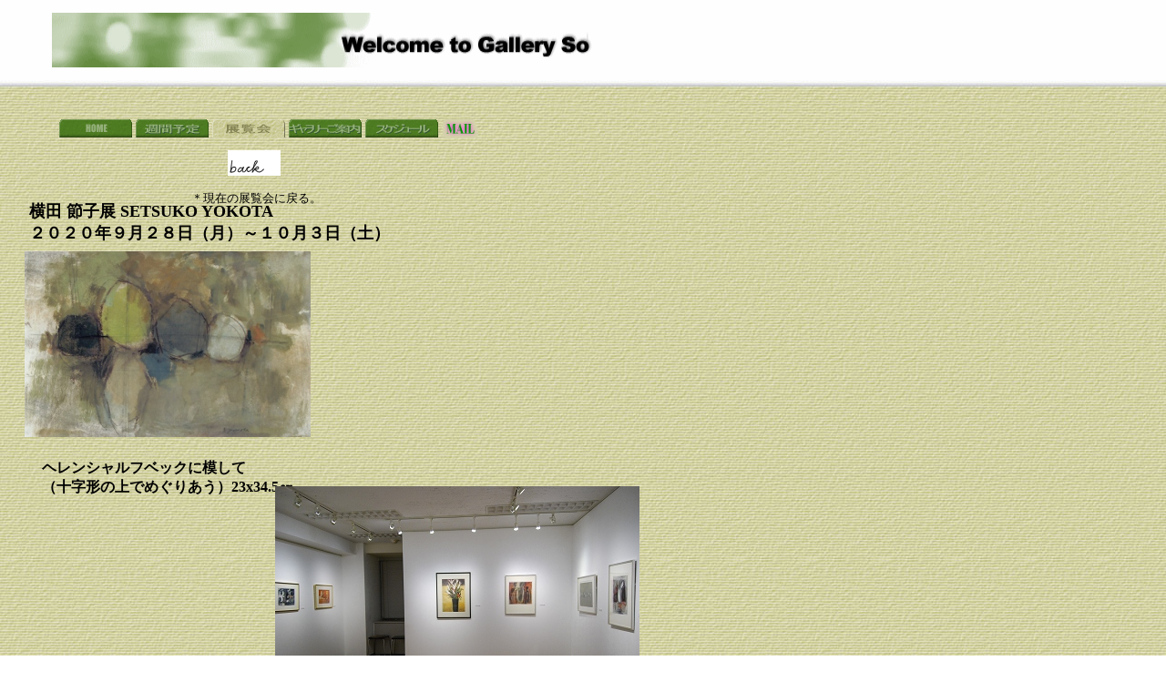

--- FILE ---
content_type: text/html
request_url: http://gallery-sou.co.jp/Pages/index3f503yokotasetsuko.html
body_size: 9288
content:
<!DOCTYPE HTML PUBLIC "-//W3C//DTD HTML 4.01 Transitional//EN">
<HTML>
<HEAD>
<META http-equiv="Content-Type" content="text/html; charset=UTF-8">
<META name="GENERATOR" content="IBM WebSphere Studio Homepage Builder Version 11.0.0.0 for Windows">
<META http-equiv="Content-Style-Type" content="text/css">
<META name="IBM:HPB-Input-Mode" content="mode/flm; pagewidth=750; pageheight=900">
<TITLE>横田節子展</TITLE>
<SCRIPT language="JavaScript">
<!--HPB_SCRIPT_ROV_50
//
//  Licensed Materials - Property of IBM
//  5724G06
//  (C) Copyright IBM Corp. 1995, 2003 All Rights Reserved.
//

// HpbImgPreload:
//
function HpbImgPreload()
{
  var appVer=parseInt(navigator.appVersion);
  var isNC=false,isN6=false,isIE=false;
  if (document.all && appVer >= 4) isIE=true; else
    if (document.getElementById && appVer > 4) isN6=true; else
      if (document.layers && appVer >= 4) isNC=true;
  if (isNC||isN6||isIE)
  {
    if (document.images)
    {
      var imgName = HpbImgPreload.arguments[0];
      var cnt;
      swImg[imgName] = new Array;
      for (cnt = 1; cnt < HpbImgPreload.arguments.length; cnt++)
      {
        swImg[imgName][HpbImgPreload.arguments[cnt]] = new Image();
        swImg[imgName][HpbImgPreload.arguments[cnt]].src = HpbImgPreload.arguments[cnt];
      }
    }
  }
}
// HpbImgFind:
//
function HpbImgFind(doc, imgName)
{
  for (var i=0; i < doc.layers.length; i++)
  {
    var img = doc.layers[i].document.images[imgName];
    if (!img) img = HpbImgFind(doc.layers[i], imgName);
    if (img) return img;
  }
  return null;
}
// HpbImgSwap:
//
function HpbImgSwap(imgName, imgSrc)
{
  var appVer=parseInt(navigator.appVersion);
  var isNC=false,isN6=false,isIE=false;
  if (document.all && appVer >= 4) isIE=true; else
    if (document.getElementById && appVer > 4) isN6=true; else
      if (document.layers && appVer >= 4) isNC=true;
  if (isNC||isN6||isIE)
  {
    if (document.images)
    {
      var img = document.images[imgName];
      if (!img) img = HpbImgFind(document, imgName);
      if (img) img.src = imgSrc;
    }
  }
}
var swImg; swImg=new Array;
//-->
</SCRIPT><SCRIPT language="JavaScript">
<!--HPB_SCRIPT_PLD_50
HpbImgPreload('_HPB_ROLLOVER5', '../tab_n23.gif', '../Image/tab_n24.gif');
HpbImgPreload('_HPB_ROLLOVER4', '../Image/tab_n20.gif', '../Image/tab_n21.gif');
HpbImgPreload('_HPB_ROLLOVER2', '../Image/tab_n14.gif', 'file:///C:/Users/佐々木順子/Documents/ギャラリー惣ホームページ/Image/bu02_n22.gif');
HpbImgPreload('_HPB_ROLLOVER1', '../Image/tab_n11.gif', '../tab_n111.gif');
//-->
</SCRIPT>
<STYLE type="text/css">
<!--
H1{
  
  font-weight : bold;border-color : maroon maroon maroon maroon;}
-->
</STYLE>
</HEAD>
<BODY bgcolor="#ffffff" text="#000000" link="#006600" vlink="#666600" alink="#999900" background="../Image/tb_bg.gif">
<DIV style="width : 600px;height : 60px;top : 14px;left : 57px;
  position : absolute;
  z-index : 2;
  visibility : visible;
" id="Layer1"><IMG src="../Image/tb_h.gif" width="600" height="60" border="0" alt="Welcome to ギャラリー惣"></DIV>
<DIV style="width : 567px;height : 36px;top : 127px;left : 65px;
  position : absolute;
  z-index : 1;
  visibility : visible;
" id="Layer2">
<DIV>
<TABLE border="0" cellpadding="0" cellspacing="0">
  <TBODY>
    <TR>
      <TD nowrap width="80"><A href="../index.html" id="_HPB_ROLLOVER1" onmouseout="HpbImgSwap('_HPB_ROLLOVER1', '../Image/tab_n11.gif');" onmouseover="HpbImgSwap('_HPB_ROLLOVER1', '../tab_n111.gif');"><IMG src="../Image/tab_n11.gif" border="0" name="_HPB_ROLLOVER1"></A></TD>
      <TD nowrap width="4"></TD>
      <TD nowrap width="80"><A id="_HPB_ROLLOVER2" onmouseout="HpbImgSwap('_HPB_ROLLOVER2', '../Image/tab_n14.gif');" onmouseover="HpbImgSwap('_HPB_ROLLOVER2', 'file:///C:/Users/佐々木順子/Documents/ギャラリー惣ホームページ/Image/bu02_n22.gif');" href=""><IMG src="../Image/tab_n14.gif" width="80" height="20" border="0" alt="週間予定" name="_HPB_ROLLOVER2"></A></TD>
      <TD nowrap width="4"></TD>
      <TD nowrap width="80"><IMG src="../Image/tab_n19.gif" width="80" height="20" border="0" alt="PRODUCTS"></TD>
      <TD nowrap width="4"></TD>
      <TD nowrap width="80"><A id="_HPB_ROLLOVER4" onmouseout="HpbImgSwap('_HPB_ROLLOVER4', '../Image/tab_n20.gif');" onmouseover="HpbImgSwap('_HPB_ROLLOVER4', '../Image/tab_n21.gif');" href="index4f.html"><IMG src="../Image/tab_n20.gif" width="80" height="20" border="0" alt="ご案内" name="_HPB_ROLLOVER4"></A></TD>
      <TD nowrap width="4"></TD>
      <TD nowrap width="80"><A id="_HPB_ROLLOVER5" onmouseout="HpbImgSwap('_HPB_ROLLOVER5', '../tab_n23.gif');" onmouseover="HpbImgSwap('_HPB_ROLLOVER5', '../Image/tab_n24.gif');" href="index5f.html"><IMG src="../Image/tab_n23.gif" width="80" height="20" border="0" alt="スケジュール" name="_HPB_ROLLOVER5"></A></TD>
      <TD nowrap width="4"></TD>
      <TD nowrap width="50"><A href="mailto:nql46193@nifty.com"><IMG src="../Image/logo_z_mail.gif" width="40" height="28" border="0" alt="メール"></A></TD>
      <TD nowrap width="14"></TD>
      <TD></TD>
    </TR>
  </TBODY>
</TABLE>
</DIV>
</DIV>
<DIV style="top : 220px;left : 32px;
  position : absolute;
  z-index : 20;
" id="Layer21"><B><FONT size="+2"><FONT face="MS UI Gothic" size="4"><FONT size="+2"><FONT face="MS UI Gothic" size="4"><FONT size="4"><FONT face="MS UI Gothic" size="4"><FONT size="+2"><FONT face="MS UI Gothic" size="4"><FONT size="+2"><FONT face="MS UI Gothic" size="4">横田 節子展 SETSUKO YOKOTA<BR>
２０２０年９月２８日（月）～</FONT></FONT></FONT></FONT></FONT></FONT>１０月３日（土）<BR>
</FONT></FONT></FONT></FONT></B></DIV>
<DIV style="top : 952px;left : 125px;
  position : absolute;
  z-index : 3;
  visibility : visible;
" id="Layer4"><IMG src="tb_l1.gif" width="430" height="28" border="0" alt="ライン"></DIV>
<DIV style="top : 502px;left : 117px;
  position : absolute;
  z-index : 4;
" id="Layer11"></DIV>
<DIV style="top : 323px;left : 24px;
  position : absolute;
  z-index : 5;
" id="Layer9"></DIV>
<DIV style="width : 153px;height : 44px;top : 165px;left : 210px;
  position : absolute;
  z-index : 6;
" id="Layer10">
<DIV style="width : 153px;top : 28px;left : 0px;
  position : absolute;
  z-index : 2;
  height : 15px;
" id="Layer13">
<P><FONT size="-1">＊現在の展覧会に戻る。</FONT></P>
</DIV>
<DIV style="top : 0px;left : 40px;
  position : absolute;
  z-index : 1;
  visibility : visible;
" id="Layer14"><A target="_self" href="index3f.html"><IMG src="../Image/a_btn125.gif" width="58" height="28" border="0" align="middle"></A></DIV>
</DIV>
<DIV style="top : 276px;left : 27px;
  position : absolute;
  z-index : 21;
" id="Layer24"><IMG src="../Image/z518yokotasetsuko_dm.jpg" width="314" height="204" border="0"></DIV>
<DIV style="top : 534px;left : 302px;
  position : absolute;
  z-index : 24;
" id="Layer28"><IMG src="../Image/z518yokotasetsuko.jpg" width="400" height="267" border="0"></DIV>
<DIV style="top : 238px;left : 99px;
  position : absolute;
  z-index : 18;
" id="Layer3"></DIV>
<DIV style="top : 826px;left : 24px;
  position : absolute;
  z-index : 23;
" id="Layer27">
<P><FONT size="+0"><B>■1934群馬県に生まれる。■'96～水彩連盟入選（7回）<BR>
■2005～ギャラリー汲美・ギャラリーゴトウ・Ｋ'sギャラリー・ギャラリー惣などで毎年個展<BR>
他グループ展多数<BR>
</B></FONT></P>
</DIV>
<DIV style="top : 261px;left : 126px;
  position : absolute;
  z-index : 19;
" id="Layer18"></DIV>
<DIV style="width : 153px;height : 44px;top : 889px;left : 248px;
  position : absolute;
  z-index : 7;
" id="Layer15">
<DIV style="width : 153px;top : 28px;left : 0px;
  position : absolute;
  z-index : 2;
  height : 15px;
" id="Layer16">
<P><FONT size="-1">＊現在の展覧会に戻る。</FONT></P>
</DIV>
<DIV style="top : 0px;left : 40px;
  position : absolute;
  z-index : 1;
  visibility : visible;
" id="Layer17"><A target="_self" href="index3f.html"><IMG src="../Image/a_btn125.gif" width="58" height="28" border="0" align="middle"></A></DIV>
</DIV>
<DIV style="top : 291px;left : 401px;
  position : absolute;
  z-index : 8;
" id="Layer6"></DIV>
<DIV style="top : 632px;left : 242px;
  position : absolute;
  z-index : 9;
" id="Layer12"></DIV>
<DIV style="top : 678px;left : 209px;
  position : absolute;
  z-index : 10;
" id="Layer8"></DIV>
<DIV style="top : 672px;left : 233px;
  position : absolute;
  z-index : 11;
" id="Layer19"></DIV>
<DIV style="top : 50px;left : 50px;
  position : absolute;
  z-index : 12;
" id="Layer5"></DIV>
<DIV style="top : 1020px;left : 175px;
  position : absolute;
  z-index : 14;
" id="Layer23"></DIV>
<DIV style="top : 391px;left : 54px;
  position : absolute;
  z-index : 13;
" id="Layer25"></DIV>
<DIV style="top : 488px;left : 46px;
  position : absolute;
  z-index : 22;
" id="Layer26">
<P><B>ヘレンシャルフベックに模して<BR>
（十字形の上でめぐりあう）23x34.5㎝</B></P>
</DIV>
<DIV style="top : 109px;left : 50px;
  position : absolute;
  z-index : 15;
" id="Layer7"></DIV>
<DIV style="top : 582px;left : 138px;
  position : absolute;
  z-index : 16;
" id="Layer22"></DIV>
<DIV style="top : 50px;left : 50px;
  position : absolute;
  z-index : 17;
" id="Layer20"></DIV>
</BODY>
</HTML>